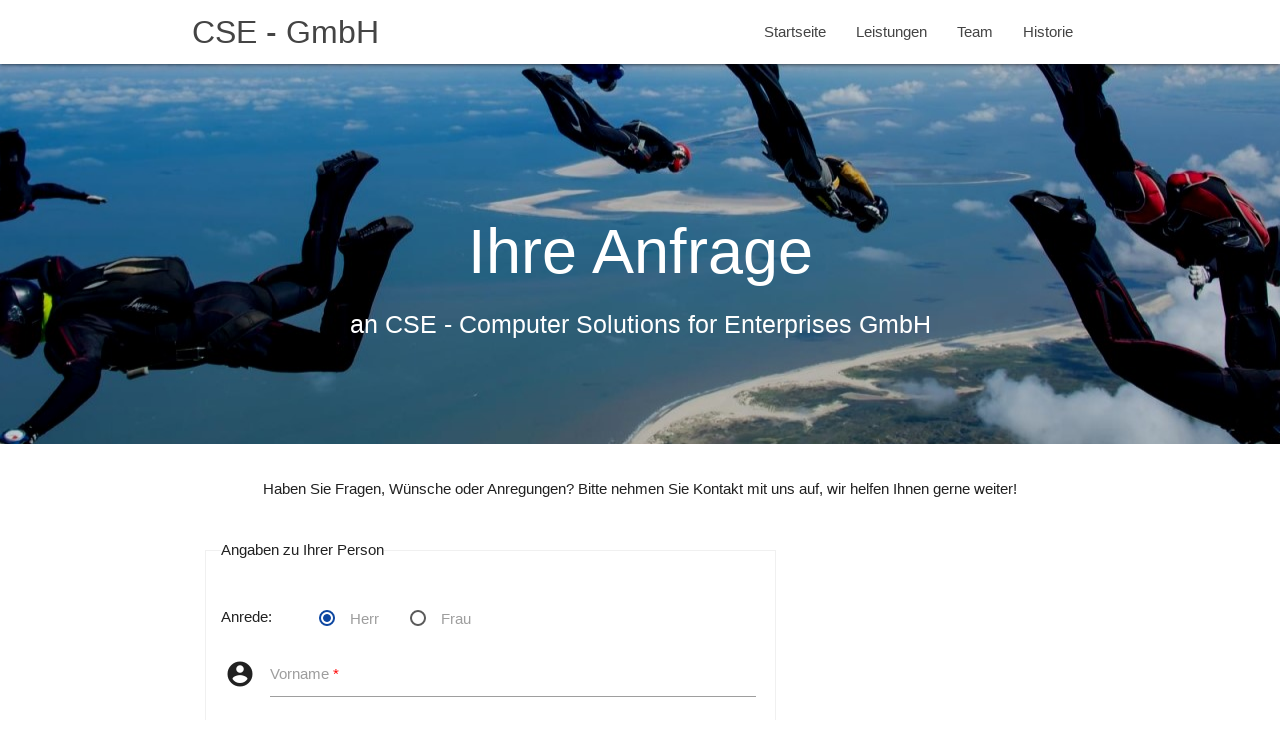

--- FILE ---
content_type: text/html; charset=utf-8
request_url: https://www.cse-hagemeister.de/cse-hagemeister-anfrage.aspx
body_size: 16594
content:


<!DOCTYPE html>


<html class="no-js" xmlns="http://www.w3.org/1999/xhtml" lang="de">
<head>
<meta http-equiv="Content-Type" content="text/html; charset=utf-8" />
<meta name="viewport" content="width=device-width, initial-scale=1" />
<meta http-equiv="X-UA-Compatible" content="IE-Edge,chrome=1" />
<meta http-equiv="imagetoolbar" content="no" />
<meta name="copyright" content="CityCom-Software, Dipl.-Ing. Th. Jäger" />
<meta name="audience" content="Alle" />
<meta http-equiv="content-language" content="de-de">
<meta name='publisher' content='CityCom-Software, Neuhaus am Rennweg' />
<meta name="language" content="German, Deutsch, de, at, ch" />
<meta name="SKYPE_TOOLBAR" content="SKYPE_TOOLBAR_PARSER_COMPATIBLE" /> 
<meta http-equiv="Content-Type" content="text/html; charset=UTF-8" /><meta name="viewport" content="width=device-width, initial-scale=1" /><title>
	CSE - Computer-Solutions fpr Enterprises GmbH
</title>

    <!-- CSS  -->

    <link href="css/materialize.min.css" type="text/css" rel="stylesheet" media="screen,projection" /><link href="css/stylesheet.min.css" type="text/css" rel="stylesheet" media="screen,projection" />

    <base target="_self" />
    <link rel="shortcut icon" href="favicon.ico" type="image/x-icon" />
<meta name="robots" content="noindex,nofollow" /></head>

<body id="mbody">

    <form method="post" action="./cse-hagemeister-anfrage.aspx" id="aspnetForm">
<div class="aspNetHidden">
<input type="hidden" name="__EVENTTARGET" id="__EVENTTARGET" value="" />
<input type="hidden" name="__EVENTARGUMENT" id="__EVENTARGUMENT" value="" />
<input type="hidden" name="__VIEWSTATE" id="__VIEWSTATE" value="/wEPDwUJNjgwMTEzODE4ZBgBBR5fX0NvbnRyb2xzUmVxdWlyZVBvc3RCYWNrS2V5X18WAwUbY3RsMDAkQ1BIX0NvbnRlbnQkcmJsYW5yZWRlBRxjdGwwMCRDUEhfQ29udGVudCRyYmxhbnJlZGUyBRljdGwwMCRDUEhfQ29udGVudCRjYkRzZ3ZvEChvAXtk+101ba/5n4c5s5hlEwvs3pqA2JlbzHgayvw=" />
</div>

<script type="text/javascript">
//<![CDATA[
var theForm = document.forms['aspnetForm'];
if (!theForm) {
    theForm = document.aspnetForm;
}
function __doPostBack(eventTarget, eventArgument) {
    if (!theForm.onsubmit || (theForm.onsubmit() != false)) {
        theForm.__EVENTTARGET.value = eventTarget;
        theForm.__EVENTARGUMENT.value = eventArgument;
        theForm.submit();
    }
}
//]]>
</script>


<div class="aspNetHidden">

	<input type="hidden" name="__VIEWSTATEGENERATOR" id="__VIEWSTATEGENERATOR" value="C5B5C2BC" />
	<input type="hidden" name="__EVENTVALIDATION" id="__EVENTVALIDATION" value="/wEdAAsHsXDk+Gat7jL4l7ia3FhfiBfLps7yNNq4Yq563Qg7U9bF5hPHvzzGA9hJDYsOxZJuhq6FBHQfVTJtU4Skopg9XF8FJa6HNi4SYxFwwQxcQFFtE/TdvtZqXSAnPagqUqmsCqVUs0Jlki7b95j7B+MIhulPNGm5rXML9DgXix5kCzecS70PUgJkIZ0JwenI1ZLxLoidbbuX7s5u/TMcdt2kjzzPB2nnFxSK+REj9TEMYX9z0ebIpx1PxHrfjAAz5HMVcAEQxrDrR3dJqQqvyiLX" />
</div>

        <nav class="white" role="navigation">
            <div class="nav-wrapper container">
                <a id="logo-container" href="default.aspx" class="brand-logo">CSE<span class="cse-long"> - <span class="cse-middle">Computer Solutions for Enterprises</span> GmbH</span></a>
                <ul class="right hide-on-med-and-down">
                    <li><a href="default.aspx">Startseite</a></li>
                    <li><a href="cse-hagemeister-leistungen.aspx">Leistungen</a></li>
                    <li><a href="cse-hagemeister-team.aspx">Team</a></li>
                    <li><a href="cse-hagemeister-historie.aspx">Historie</a></li>
                </ul>

                <ul id="nav-mobile" class="sidenav">
                    <li>
                        <div class="user-view">
                            <div class="background">
                                <img src="images/mobile-background.jpg" alt="Sky-Background">
                            </div>
                                <img class="circle responsive-image" src="images/specialimages/rhagemeister-01.jpg" alt="Roland Hagemeister">
                            <span class="white-text name">CSE - Computer Solutions</span>
                            <span class="white-text email">for Enterprises GmbH</span>
                        </div>
                    </li>
                    <li><a href="default.aspx">Startseite</a></li>
                    <li><a href="cse-hagemeister-leistungen.aspx">Leistungen</a></li>
                    <li><a href="cse-hagemeister-team.aspx">Team</a></li>
                    <li><a href="cse-hagemeister-anfrage.aspx">Anfrage</a></li>
                    <li><a href="cse-hagemeister-historie.aspx">Historie</a></li>
                    <li><a href="cse-hagemeister-impressum.aspx">Impressum</a></li>
                </ul>
                <a href="#" data-target="nav-mobile" class="sidenav-trigger"><i class="material-icons" style="color:navy;">menu</i></a>
            </div>
        </nav>


        

    <div id="index-banner" class="parallax-container valign-wrapper">
        <div class="section no-pad-bot">
            <div class="container">
                <h1 class="header center white-text">Ihre Anfrage</h1>
                <h5 class="header center white-text">an CSE - Computer Solutions for Enterprises GmbH</h5>
            </div>
        </div>
        <div class="parallax">
            <img src="images/backgrounds/cse-hagemeister-background-011a.jpg" alt="CSE-Hagemeister Computer Solutions for Enterprises GmbH">
        </div>
    </div>


    <div class="container">

        <div class="section">

            <div class="row">
                <div class="col s12 center-align">
                    <p>
                        Haben Sie Fragen, Wünsche oder Anregungen? Bitte nehmen Sie Kontakt mit uns auf, wir helfen Ihnen gerne weiter!
                    </p>
                </div>
            </div>



            <div class="row">
                <div class="col s12 m8 left-align">

                    <div id="ctl00_CPH_Content_pnlMain">
	


                        <fieldset>
                            <legend>Angaben zu Ihrer Person</legend>


                            <!-- Radio Anrede -->
                            <div class="row">
                                <div class="col s2" style="margin-top: 2rem;">Anrede:</div>
                                <div class="col s10" style="margin-top: 2rem;">

                                    <label>
                                        <input value="Herr" name="ctl00$CPH_Content$rblanrede" type="radio" id="ctl00_CPH_Content_rblanrede" class="with-gap" checked="checked" tabindex="1" />
                                        <span>Herr</span>
                                    </label>
                                    &nbsp;&nbsp;&nbsp;&nbsp;&nbsp;

                                <label>
                                    <input value="Frau" name="ctl00$CPH_Content$rblanrede" type="radio" id="ctl00_CPH_Content_rblanrede2" class="with-gap" tabindex="2" />
                                    <span>Frau</span>
                                </label>
                                </div>
                            </div>

                            <!-- Input Vorname und Name, EMail -->
                            <div class="row">
                                <div class="input-field">
                                    <i class="material-icons prefix" onclick="setFocus('vorname');">account_circle</i>
                                    <input name="ctl00$CPH_Content$vorname" type="text" id="ctl00_CPH_Content_vorname" class="validate" required="" minlength="2" maxlength="50" tabindex="3" />
                                    <label for="vorname" onclick="setFocus('vorname');">Vorname&nbsp;<span class="error">*</span></label>
                                </div>
                                <div class="input-field">
                                    <i class="material-icons prefix" onclick="setFocus('nachname');">account_circle</i>
                                    <input name="ctl00$CPH_Content$nachname" type="text" id="ctl00_CPH_Content_nachname" class="validate" required="" minlength="2" maxlength="50" tabindex="4" />
                                    <label for="nachname" onclick="setFocus('nachname');">Nachname&nbsp;<span class="error">*</span></label>
                                </div>
                                <div class="input-field">
                                    <i class="material-icons prefix" onclick="setFocus('email');">email</i>
                                    <input name="ctl00$CPH_Content$email" type="text" id="ctl00_CPH_Content_email" class="validate" required="" minlength="5" maxlength="50" pattern="^([\w\.\-]+)@([\w\-]+)((\.(\w){2,3})+)$" tabindex="5" />
                                    <label for="email" onclick="setFocus('email');">E-Mail&nbsp;<span class="error">*</span></label>
                                </div>
                            </div>

                        </fieldset>

                        <br />

                        <fieldset>
                            <legend>Ihre Nachricht</legend>

                            <!-- Textarea Anliegen/Bemerkung -->
                            <div class="row">
                                <div class="input-field">
                                    <i class="material-icons prefix" onclick="setFocus('bemerkung');">mode_edit</i>
                                    <textarea name="ctl00$CPH_Content$bemerkung" id="ctl00_CPH_Content_bemerkung" class="materialize-textarea validate" required="" tabindex="6"></textarea>
                                    <label for="bemerkung" onclick="setFocus('bemerkung');">Ihre Nachricht&nbsp;<span class="error">*</span></label>
                                </div>
                                <br />
                                <p style="margin: 0 1rem 1rem 4rem;">
                                    <label>
                                        <input name="ctl00$CPH_Content$cbDsgvo" type="checkbox" id="ctl00_CPH_Content_cbDsgvo" class="filled-in checkbox-blue validate" onclick="cbDsgvo_clicked();" tabindex="7" />
                                        <span>Hiermit erkläre ich mich einverstanden, dass meine in das Kontaktformular
                                        eingegebenen Daten elektronisch gespeichert und zum Zweck der Kontaktaufnahme
                                        verarbeitet und genutzt werden. Mir ist bekannt, dass ich meine Einwilligung
                                        jederzeit widerrufen kann.</span>
                                    </label>
                                </p>
                            </div>
                        </fieldset>

                        <br />

                        <fieldset>
                            <legend>Scriptsperre</legend>

                            <div class="scriptsperre">
                                <p>
                                    Geben Sie bitte zur Sicherheit den Code aus der Grafik in das darunter befindliche Eingabefeld ein!
                                </p>

                                <div class="row">
                                    <div class="col s4">&nbsp;</div>

                                    <div class="col s4" style="display: flex; justify-content: center;line-height:10px;">

                                        <figure style="margin:0;">
                                            <img src="Captcha.ashx?fcolor=EE0d47a1&bcolor=AA0d47a1&gcolor=66FFFFFF&bgimage=images/captcha/captcha2blue.png" alt="Bitte diesen Code eingeben!" style="max-width: 120px; height: auto;" />
                                        </figure>


                                        <div style="margin:3px 0 0 8px;">
                                            <a id="ctl00_CPH_Content_BtnRefresh" title="Code neu generieren" class="waves-effect waves-light btn-small white-text blue darken-4" AlternateText="Neuen Code generieren" href="javascript:__doPostBack(&#39;ctl00$CPH_Content$BtnRefresh&#39;,&#39;&#39;)"><i class='material-icons'>refresh</i></a>
                                        </div>
                                    </div>

                                    <div class="col s4">&nbsp;</div>

                                </div>


                                <div class="row">
                                    <div class="col s4">&nbsp;</div>

                                    <div class="col s4">
                                        <input name="ctl00$CPH_Content$tbcaptcha" type="text" id="ctl00_CPH_Content_tbcaptcha" class="validate browser-default" required="" minlength="4" maxlength="4" style="width: 48px;" tabindex="7" />
                                    </div>
                                    <div class="col s4">&nbsp;</div>
                                </div>


                                <a onclick="return formValidate();" id="BtnSubmit" tabindex="8" class="waves-effect waves-light btn-small white-text blue darken-4" href="javascript:__doPostBack(&#39;ctl00$CPH_Content$BtnSubmit&#39;,&#39;&#39;)"><i class='material-icons left'>email</i> Absenden</a>
                                <br />
                                <br />
                                <span id="ctl00_CPH_Content_lblCaptchaMessage" class="error"></span>
                                <br />
                                <br />
                                
                            </div>
                        </fieldset>
                    
</div>


                    


                    

                </div>


                <div class="col s12 m4 left-align">
                    
                </div>

            </div>
        </div>
    </div>




        <footer class="page-footer">
            <div class="container">
                <div class="row">

                    <div class="col l4 s12">
                        <h5 class="white-text">Kontakt</h5>
                        <p class="grey-text text-lighten-4">
                            CSE - Computer-Solutions for Enterprises GmbH<br />
                            Magdeburger Allee 166<br />
                            99086 Erfurt<br />
                            <br />
                            Tel: (+49)361 60195771<br />
                            Fax: (+49)361 60195772<br />
                            Mail: <a href="mailto:info@cse-hagemeister.de">info@cse-hagemeister.de</a>
                        </p>
                    </div>

                    <div class="col l4 s12">
                        <h5 class="white-text">Hier findenSie uns: </h5>
                        <img src="images/specialimages/cse-hagemeister-anfahrt1.jpg" class="responsive-img" alt="Anfahrt zu CSE - Enterprice-Solutions GmbH" />
                    </div>

                    <div class="col l4 s12 right-align">
                        <h5 class="white-text">Navigation</h5>
                        <ul>
                            <li><a href="default.aspx">STARTSEITE</a></li>
                            <li><a href="cse-hagemeister-leistungen.aspx">LEISTUNGEN</a></li>
                            <li><a href="cse-hagemeister-team.aspx">TEAM</a></li>
                            <li><a href="cse-hagemeister-anfrage.aspx">ANFRAGE</a></li>
                            <li><a href="cse-hagemeister-historie.aspx">HISTORIE</a></li>
                            <li><a href="cse-hagemeister-impressum.aspx">IMPRESSUM</a></li>
                            <li><a href="Downloads/DatenschutzerklaerungDSGVO.pdf" target="_blank">DATENSCHUTZERKLAERUNG</a></li>
                        </ul>
                    </div>
                </div>
            </div>

            <div class="footer-copyright">
                <div class="container center">
                    &copy;
                    2026
                    CSE - Computer Solutions for Enterprises GmbH &bull; Alle Rechte vorbehalten!<br />
                    Realisierung und Hosting: <i>CityCom</i>-Software

                </div>
            </div>
        </footer>

    </form>

    <!--  Scripts-->
    <script src="https://code.jquery.com/jquery-2.1.1.min.js"></script>
    <script src="js/materialize.min.js"></script>
    <script src="js/init.js"></script>

    
    
    <script src="js/validateanfrageform.js"></script>



</body>
</html>


--- FILE ---
content_type: text/css
request_url: https://www.cse-hagemeister.de/css/stylesheet.min.css
body_size: 3011
content:
@font-face{font-family:'Material Icons';font-style:normal;font-weight:400;src:url(fonts/MaterialIcons-Regular.eot?);src:local('Material Icons'),local('MaterialIcons-Regular'),url(fonts/MaterialIcons-Regular.woff2) format('woff2'),url(fonts/MaterialIcons-Regular.woff) format('woff'),url(fonts/MaterialIcons-Regular.ttf) format('truetype');}.material-icons{font-family:'Material Icons';font-weight:normal;font-style:normal;font-size:24px;display:inline-block;line-height:1;text-transform:none;letter-spacing:normal;word-wrap:normal;white-space:nowrap;direction:ltr;-webkit-font-smoothing:antialiased;text-rendering:optimizeLegibility;-moz-osx-font-smoothing:grayscale;font-feature-settings:'liga';}*{text-wrap:normal!important;hyphens:auto!important;}nav ul a,nav .brand-logo{color:#444;}p{line-height:2rem;}.sidenav-trigger{color:#26a69a;}.parallax-container{min-height:380px;line-height:0;height:auto;color:rgba(255,255,255,.9);}.parallax-container .section{width:100%;}@media only screen and (max-width:992px){.parallax-container .section{position:absolute;top:40%;}#index-banner .section{top:10%;}}@media only screen and (max-width:600px){#index-banner .section{top:0;}}.icon-block{padding:0 15px;}.icon-block .material-icons{font-size:inherit;}div.icon-block h2.center.navy-text{color:#0d47a1 !important;}.floatleft{float:left;}.floatright{float:right;}.imgfloatleft{float:left;margin-right:1rem;margin-bottom:.5rem;}.imgfloatright{float:right;margin-left:1rem;margin-bottom:.5rem;}.center{text-align:center;}.imgcenter{text-align:center;margin:0 auto;}.error{color:#f00;}div.default h6 a:link,div.default h6 a:visited{color:#fff;text-decoration:underline;}div.default h6 a:hover{color:#ff0;}@media only screen and (max-width:1470px){span.cse-middle{display:none!important;}}@media only screen and (max-width:480px){span.cse-long{display:none!important;}}footer.page-footer{margin:0;background-color:#424242;line-height:1.6rem;}footer.page-footer ul li a:link,footer.page-footer ul li a:visited{color:#fff;}footer.page-footer ul li a:hover,footer.page-footer ul li a:active{text-decoration:underline;}footer div.footer-copyright{background-color:#212121 !important;color:#bdbdbd !important;}fieldset{padding:1rem !important;margin-bottom:1rem !important;border:1px solid #f0f0f0;}fieldset div.row div.input-field{margin-left:1rem;margin-right:1rem;}fieldset div.row div.input-field>label span.error{color:#f00 !important;}input:focus,.materialize-textarea:focus:not([readonly]){border-bottom:1px solid #0d47a1 !important;box-shadow:0 1px 0 0 #0d47a1 !important;}.input-field .prefix.active{color:#0d47a1 !important;}label.active{color:#0d47a1 !important;}[type="radio"]:checked+span:after,[type="radio"].with-gap:checked+span:after{background-color:#0d47a1 !important;}[type="radio"]:checked+span:after,[type="radio"].with-gap:checked+span:before,[type="radio"].with-gap:checked+span:after{border:2px solid #0d47a1 !important;}.checkbox-blue[type="checkbox"].filled-in:checked+span:not(.lever):after{border:2px solid #0d47a1 !important;background-color:#0d47a1 !important;}.scriptsperre{text-align:center;}input.txt.active,input.txt:focus{height:24px;margin:5px;background-color:#d3d3d3;}

--- FILE ---
content_type: application/javascript
request_url: https://www.cse-hagemeister.de/js/init.js
body_size: -58
content:
(function($){
  $(function(){

    $('.sidenav').sidenav();
    $('.parallax').parallax();

  }); // end of document ready
})(jQuery); // end of jQuery name space


--- FILE ---
content_type: application/javascript
request_url: https://www.cse-hagemeister.de/js/validateanfrageform.js
body_size: 2494
content:
document.addEventListener("DOMContentLoaded", function (event) {
    //console.log("DOM fully loaded and parsed");
    cbDsgvo_clicked();
});

function formValidate() {

    const errors = validateForm();
    if (errors.length > 0) {
        alert("Folgende Fehler sind aufgetreten:\n\n" + errors.join('\n'));
        return false;
    } else {
        return true;
    }
}


function validateForm() {

    const fehlers = [];

    Array.prototype.push.apply(fehlers, validateField('ctl00_CPH_Content_vorname', 'Vorname'));
    Array.prototype.push.apply(fehlers, validateField('ctl00_CPH_Content_nachname', 'Nachname'));
    Array.prototype.push.apply(fehlers, validateField('ctl00_CPH_Content_email', 'E-Mail'));
    Array.prototype.push.apply(fehlers, validateField('ctl00_CPH_Content_bemerkung', 'Ihre Nachricht'));
    return fehlers;
}


function validateField(inputfieldName, fehlerstringName) {
    const errors = [];
    const inputField = document.getElementById(inputfieldName);
    if (inputField.hasAttribute('required')) {
        if (inputField.value === '') {
            errors.push('Bitte ' + fehlerstringName + ' eingeben!');
            return errors;
        }
    }
    if (inputField.hasAttribute('minlength')) {
        const minlen = parseInt(inputField.getAttribute('minlength'), 10);
        if (inputField.value.length < minlen) {
            errors.push(fehlerstringName + ' muss mindestens ' + minlen.toString() + ' Zeichen lang sein!');
            return errors;
        }
    }
    if (inputField.hasAttribute('maxlength')) {
        const maxlen = parseInt(inputField.getAttribute('maxlength'), 10);
        if (inputField.value.length > maxlen) {
            errors.push(fehlerstringName + ' darf maximal ' + maxlen.toString() + ' Zeichen lang sein!');
            return errors;
        }
    }
    if (inputField.hasAttribute('pattern')) {
        const pattern = inputField.getAttribute('pattern');
        if (inputField.value !== '') {
            const regexp = pattern;
            if (!inputField.value.match(regexp)) {
                errors.push('Bitte gültigen Wert bei ' + fehlerstringName + ' eingeben!');
            }
        }
    }
    return errors;
}



function cbDsgvo_clicked() {
    const cb = document.getElementById('ctl00_CPH_Content_cbDsgvo');
    const btn = document.getElementById('BtnSubmit');
    if (cb.checked === true) {
        btn.classList.remove('disabled');
    } else {
        btn.classList.add('disabled');
    }
}

function setFocus(fieldname) {
    const inputField = document.getElementById('ctl00_CPH_Content_' + fieldname);
    inputField.focus();
}

